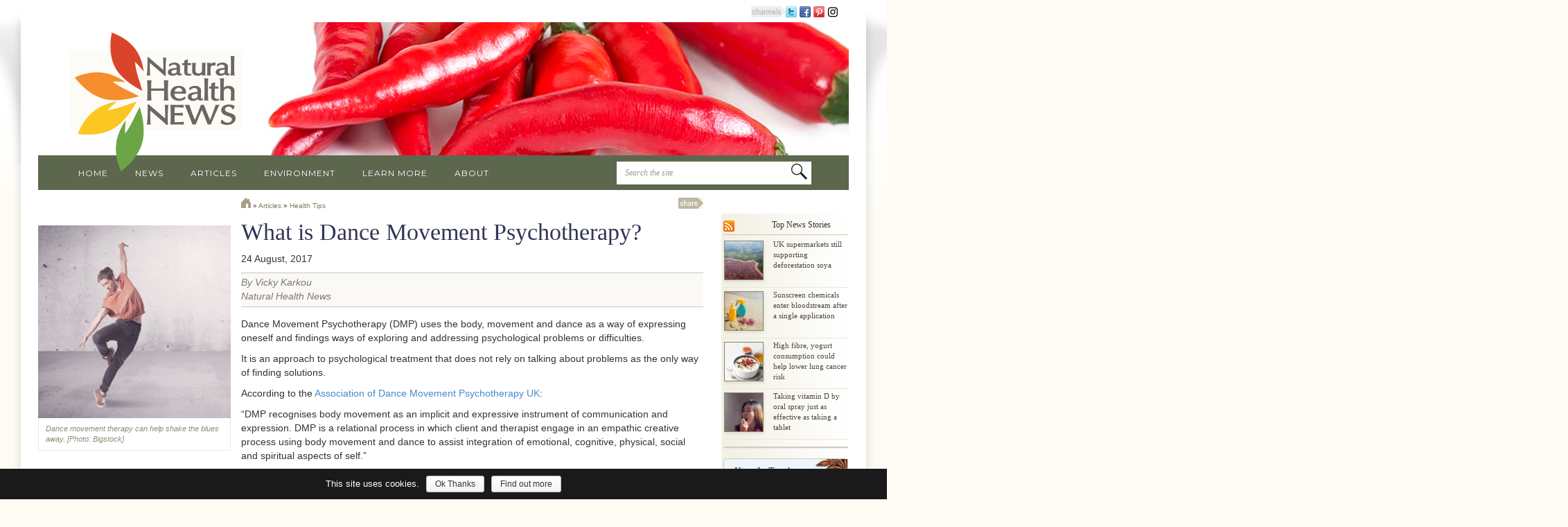

--- FILE ---
content_type: text/html; charset=UTF-8
request_url: https://www.naturalhealthnews.uk/article/what-is-dance-movement-psychotherapy/
body_size: 44775
content:
<!DOCTYPE html>
<html>
<head>
<title>
  What is Dance Movement Psychotherapy?</title>
<meta charset="utf-8">
<meta http-equiv="X-UA-Compatible" content="IE=edge">
<meta name="viewport" content="width=device-width, initial-scale=1.0">
<meta name="description" content="Reliable news and articles focusing on wellness, wellbeing, environment and sustainability; a unique Remedy Finder to guide you in your choice of herbs, homeopathy, aromatherapy and more." />
<link rel="alternate" type="application/rss+xml" title="Natural Health News RSS Feed" href="https://www.naturalhealthnews.uk/feed/" />
<link rel='dns-prefetch' href='//ajax.googleapis.com' />
<link rel='dns-prefetch' href='//maxcdn.bootstrapcdn.com' />
<link rel='dns-prefetch' href='//s.w.org' />
		<script type="text/javascript">
			window._wpemojiSettings = {"baseUrl":"https:\/\/s.w.org\/images\/core\/emoji\/2.3\/72x72\/","ext":".png","svgUrl":"https:\/\/s.w.org\/images\/core\/emoji\/2.3\/svg\/","svgExt":".svg","source":{"concatemoji":"https:\/\/www.naturalhealthnews.uk\/wp-includes\/js\/wp-emoji-release.min.js?ver=4.9"}};
			!function(a,b,c){function d(a,b){var c=String.fromCharCode;l.clearRect(0,0,k.width,k.height),l.fillText(c.apply(this,a),0,0);var d=k.toDataURL();l.clearRect(0,0,k.width,k.height),l.fillText(c.apply(this,b),0,0);var e=k.toDataURL();return d===e}function e(a){var b;if(!l||!l.fillText)return!1;switch(l.textBaseline="top",l.font="600 32px Arial",a){case"flag":return!(b=d([55356,56826,55356,56819],[55356,56826,8203,55356,56819]))&&(b=d([55356,57332,56128,56423,56128,56418,56128,56421,56128,56430,56128,56423,56128,56447],[55356,57332,8203,56128,56423,8203,56128,56418,8203,56128,56421,8203,56128,56430,8203,56128,56423,8203,56128,56447]),!b);case"emoji":return b=d([55358,56794,8205,9794,65039],[55358,56794,8203,9794,65039]),!b}return!1}function f(a){var c=b.createElement("script");c.src=a,c.defer=c.type="text/javascript",b.getElementsByTagName("head")[0].appendChild(c)}var g,h,i,j,k=b.createElement("canvas"),l=k.getContext&&k.getContext("2d");for(j=Array("flag","emoji"),c.supports={everything:!0,everythingExceptFlag:!0},i=0;i<j.length;i++)c.supports[j[i]]=e(j[i]),c.supports.everything=c.supports.everything&&c.supports[j[i]],"flag"!==j[i]&&(c.supports.everythingExceptFlag=c.supports.everythingExceptFlag&&c.supports[j[i]]);c.supports.everythingExceptFlag=c.supports.everythingExceptFlag&&!c.supports.flag,c.DOMReady=!1,c.readyCallback=function(){c.DOMReady=!0},c.supports.everything||(h=function(){c.readyCallback()},b.addEventListener?(b.addEventListener("DOMContentLoaded",h,!1),a.addEventListener("load",h,!1)):(a.attachEvent("onload",h),b.attachEvent("onreadystatechange",function(){"complete"===b.readyState&&c.readyCallback()})),g=c.source||{},g.concatemoji?f(g.concatemoji):g.wpemoji&&g.twemoji&&(f(g.twemoji),f(g.wpemoji)))}(window,document,window._wpemojiSettings);
		</script>
		<style type="text/css">
img.wp-smiley,
img.emoji {
	display: inline !important;
	border: none !important;
	box-shadow: none !important;
	height: 1em !important;
	width: 1em !important;
	margin: 0 .07em !important;
	vertical-align: -0.1em !important;
	background: none !important;
	padding: 0 !important;
}
</style>
<link rel='stylesheet' id='cookie-notice-front-css'  href='https://www.naturalhealthnews.uk/wp-content/plugins/cookie-notice/css/front.min.css?ver=4.9' type='text/css' media='all' />
<link rel='stylesheet' id='bootstrap-css-css'  href='https://www.naturalhealthnews.uk/wp-content/themes/NP-NYRNN-RESPONSIVE%28rev2016%29/css/bootstrap.css' type='text/css' media='all' />
<link rel='stylesheet' id='np_base_bst-css-css'  href='https://www.naturalhealthnews.uk/wp-content/themes/NP-NYRNN-RESPONSIVE%28rev2016%29/css/np_base_bst.css' type='text/css' media='all' />
<link rel='stylesheet' id='font-awesome-css'  href='https://maxcdn.bootstrapcdn.com/font-awesome/4.3.0/css/font-awesome.min.css' type='text/css' media='all' />
            <script>
                if (document.location.protocol != "https:") {
                    document.location = document.URL.replace(/^http:/i, "https:");
                }
            </script>
            <script type='text/javascript' src='https://ajax.googleapis.com/ajax/libs/jquery/1.11.1/jquery.min.js?ver=4.9'></script>
<script type='text/javascript'>
/* <![CDATA[ */
var cnArgs = {"ajaxurl":"https:\/\/www.naturalhealthnews.uk\/wp-admin\/admin-ajax.php","hideEffect":"fade","onScroll":"no","onScrollOffset":"100","cookieName":"cookie_notice_accepted","cookieValue":"TRUE","cookieTime":"7862400","cookiePath":"\/","cookieDomain":"","redirection":"","cache":""};
/* ]]> */
</script>
<script type='text/javascript' src='https://www.naturalhealthnews.uk/wp-content/plugins/cookie-notice/js/front.min.js?ver=1.2.42'></script>
<link rel='https://api.w.org/' href='https://www.naturalhealthnews.uk/wp-json/' />
<link rel="EditURI" type="application/rsd+xml" title="RSD" href="https://www.naturalhealthnews.uk/xmlrpc.php?rsd" />
<link rel="wlwmanifest" type="application/wlwmanifest+xml" href="https://www.naturalhealthnews.uk/wp-includes/wlwmanifest.xml" /> 
<link rel='prev' title='Intermittent fasting could help tackle diabetes – here’s the science' href='https://www.naturalhealthnews.uk/article/intermittent-fasting-could-help-tackle-diabetes-heres-the-science/' />
<link rel='next' title='How to reduce the risk of cognitive decline with age' href='https://www.naturalhealthnews.uk/article/how-to-reduce-the-risk-of-cognitive-decline-with-age/' />
<meta name="generator" content="WordPress 4.9" />
<link rel="canonical" href="https://www.naturalhealthnews.uk/article/what-is-dance-movement-psychotherapy/" />
<link rel='shortlink' href='https://www.naturalhealthnews.uk/?p=25617' />
<link rel="alternate" type="application/json+oembed" href="https://www.naturalhealthnews.uk/wp-json/oembed/1.0/embed?url=https%3A%2F%2Fwww.naturalhealthnews.uk%2Farticle%2Fwhat-is-dance-movement-psychotherapy%2F" />
<link rel="alternate" type="text/xml+oembed" href="https://www.naturalhealthnews.uk/wp-json/oembed/1.0/embed?url=https%3A%2F%2Fwww.naturalhealthnews.uk%2Farticle%2Fwhat-is-dance-movement-psychotherapy%2F&#038;format=xml" />
          <style>
          .has-post-thumbnail img.wp-post-image, .post-thumbnail img, .hidden-xs img.img-responsive, .hidden-xs .caption, #leftCol .hidden-xs div, .single-featured-image-header img, img.featured { display: inline-block; }
          </style>
<!-- START - Facebook Open Graph, Google+ and Twitter Card Tags 2.1.5 -->
 <!-- Facebook Open Graph -->
  <meta property="og:locale" content="en_US"/>
  <meta property="og:site_name" content="Natural Health News"/>
  <meta property="og:title" content="What is Dance Movement Psychotherapy?"/>
  <meta property="og:url" content="https://www.naturalhealthnews.uk/article/what-is-dance-movement-psychotherapy/"/>
  <meta property="og:type" content="article"/>
  <meta property="og:description" content="If you are feeling blue, &#039;dancing it out&#039; - as the girls from Grey&#039;s Anatomy would say - could be an effective form of therapy!"/>
  <meta property="og:image" content="https://www.naturalhealthnews.uk/wp-content/uploads/2017/08/bigstock-A-beautiful-young-hip-hop-danc-178865152.jpg"/>
 <!-- Google+ / Schema.org -->
  <meta itemprop="name" content="What is Dance Movement Psychotherapy?"/>
  <meta itemprop="description" content="If you are feeling blue, &#039;dancing it out&#039; - as the girls from Grey&#039;s Anatomy would say - could be an effective form of therapy!"/>
  <meta itemprop="image" content="https://www.naturalhealthnews.uk/wp-content/uploads/2017/08/bigstock-A-beautiful-young-hip-hop-danc-178865152.jpg"/>
 <!-- Twitter Cards -->
  <meta name="twitter:title" content="What is Dance Movement Psychotherapy?"/>
  <meta name="twitter:url" content="https://www.naturalhealthnews.uk/article/what-is-dance-movement-psychotherapy/"/>
  <meta name="twitter:description" content="If you are feeling blue, &#039;dancing it out&#039; - as the girls from Grey&#039;s Anatomy would say - could be an effective form of therapy!"/>
  <meta name="twitter:image" content="https://www.naturalhealthnews.uk/wp-content/uploads/2017/08/bigstock-A-beautiful-young-hip-hop-danc-178865152.jpg"/>
  <meta name="twitter:card" content="summary_large_image"/>
 <!-- SEO -->
 <!-- Misc. tags -->
<!-- END - Facebook Open Graph, Google+ and Twitter Card Tags 2.1.5 -->
	
<link href='https://fonts.googleapis.com/css?family=Montserrat' rel='stylesheet' type='text/css'>

<script type="text/javascript">
  var _gaq = _gaq || [];
  _gaq.push(['_setAccount', 'UA-26013127-1']);
  _gaq.push(['_trackPageview']);

  (function() {
    var ga = document.createElement('script'); ga.type = 'text/javascript'; ga.async = true;
    ga.src = ('https:' == document.location.protocol ? 'https://ssl' : 'http://www') + '.google-analytics.com/ga.js';
    var s = document.getElementsByTagName('script')[0]; s.parentNode.insertBefore(ga, s);
  })();
</script>

</head>

<body data-rsssl=1 class="nyr_article-template-default single single-nyr_article postid-25617">
<div id="topBackUnder" class="hidden-xs hidden-sm"></div>

<!-- NP HEADER MOBILE NAV-->
<div class="container" style="">
          <!-- Static navbar -->
      <div class="navbar navbar-default visible-xs" role="navigation" style="margin:0px -15px 0 -15px;">
        <div class="container-fluid">
          <div class="navbar-header">
            <button type="button" class="navbar-toggle collapsed" data-toggle="collapse" data-target=".navbar-collapse">
              <span class="sr-only">Toggle navigation</span>
              <span class="icon-bar"></span>
              <span class="icon-bar"></span>
              <span class="icon-bar"></span>
            </button>
            	<a class="navbar-brand" href="https://www.naturalhealthnews.uk"><!--<img src="https://www.naturalhealthnews.uk/wp-content/themes/NP-NYRNN-RESPONSIVE%28rev2016%29/images/tinylogo.png"  alt="Natural Health News" />-->Natural Health News</a>
          </div>
          <div class="navbar-collapse collapse">
			<form method="get" id="searchform" action="https://www.naturalhealthnews.uk/">
                <input type="text" value="Search the site " name="s" id="s" size="35" onfocus="this.value=''" class="text" />
                <input type="image" id="searchsubmit" class="submit" src="https://www.naturalhealthnews.uk/wp-content/themes/NP-NYRNN-RESPONSIVE%28rev2016%29/images/buttonSearch.png" />
              </form>
          	<div class="menu-main-menu-mobile-container"><ul id="menu-main-menu-mobile" class="nav navbar-nav"><li id="menu-item-19601" class="menu-item menu-item-type-custom menu-item-object-custom menu-item-home menu-item-19601"><a href="https://www.naturalhealthnews.uk/">Home</a></li>
<li id="menu-item-19600" class="menu-item menu-item-type-post_type menu-item-object-page menu-item-19600"><a href="https://www.naturalhealthnews.uk/natural-news-archive/">News</a></li>
<li id="menu-item-19602" class="menu-item menu-item-type-custom menu-item-object-custom menu-item-19602"><a href="https://www.naturalhealthnews.uk/articles/">Articles</a></li>
<li id="menu-item-19604" class="menu-item menu-item-type-custom menu-item-object-custom menu-item-19604"><a href="https://www.naturalhealthnews.uk/campaigning/">Campaigns</a></li>
<li id="menu-item-19605" class="menu-item menu-item-type-custom menu-item-object-custom menu-item-19605"><a href="https://www.naturalhealthnews.uk/learn-more/">Learn More</a></li>
<li id="menu-item-19606" class="menu-item menu-item-type-custom menu-item-object-custom menu-item-19606"><a href="https://www.naturalhealthnews.uk/remedy">Remedy Finder</a></li>
<li id="menu-item-19978" class="menu-item menu-item-type-custom menu-item-object-custom menu-item-19978"><a href="https://www.naturalhealthnews.uk/detox-quiz/">Detox Quiz</a></li>
<li id="menu-item-19607" class="menu-item menu-item-type-post_type menu-item-object-page menu-item-19607"><a href="https://www.naturalhealthnews.uk/about-us/">About Us</a></li>
</ul></div>
            <ul class="nav navbar-nav">

              <!--<li class="nav-divider"></li>-->
              <li style="text-align:center; color:#babdc4;">Share this page</li>
     

            </ul>
            <!-- ADD THIS mobile share -->
            <div class="addthis_sharing_toolbox"></div>
            
			
          </div><!--/.nav-collapse -->
        </div><!--/.container-fluid -->
      </div>
</div>
<!-- /NP HEADER MOBILE NAV-->

<!-- NP HEADER -->
<div class="container" id="headerCont">
  <div class="row hidden-xs" >
    <div class="col-xs-12" id="topSocial"><img src="https://www.naturalhealthnews.uk/wp-content/themes/NP-NYRNN-RESPONSIVE%28rev2016%29/images/channelLabel.png" /><a href="http://twitter.com/NatHealthNewsUK" title="follow us on Twitter!" target="_blank"><img src="https://www.naturalhealthnews.uk/wp-content/themes/NP-NYRNN-RESPONSIVE%28rev2016%29/images/icons/social/twitter_16.png" width="16" height="16" alt="Visit us on Twitter" /></a> <a href="https://www.facebook.com/NaturalHealthNewsUK" title="Visit us on Facebook" target="_blank"><img src="https://www.naturalhealthnews.uk/wp-content/themes/NP-NYRNN-RESPONSIVE%28rev2016%29/images/icons/social/facebook_16.png" width="16" height="16" alt="Visit us on Facebook" /></a> <a href="http://pinterest.com/naturalhealthnewsuk/" title="Visit our Pinterest page" target="_blank"><img src="https://www.naturalhealthnews.uk/wp-content/themes/NP-NYRNN-RESPONSIVE%28rev2016%29/images/icons/social/pinterest_16.png" width="16" height="16" alt="Visit our Pinterest page" /></a> <a href="https://www.instagram.com/naturalhealthnewsuk/" title="Visit our Instagram page" target="_blank"><img src="[data-uri]" width="16" height="16" alt="Visit our Instagram page" /></a></div>
  </div>
  
  <div class="row hidden-xs" id="npHeader">
    <div class="" id="headerPic"> <img src="https://www.naturalhealthnews.uk/wp-content/uploads/2019/06/Chilli-header.jpg">
      
    </div>
    <!--Top pick-->
    <div class="col-sm-4 col-sm-push-8 " id="topPick">

		<div id="topPickTxt" style="">
	
	
		<h2><a href="https://www.naturalhealthnews.uk/article/more-evidence-that-low-calorie-sweeteners-are-bad-for-your-health/" rel="bookmark" title="More evidence that low-calorie sweeteners are bad for your health">More evidence that low-calorie sweeteners are bad for your health</a></h2>
		<p class="hidden-sm">Studies show that artificial sweeteners can raise the risk of hypertension, metabolic syndrome, type 2 diabetes and heart disease, including stroke. </p>
		<p class="visible-sm"><a href="https://www.naturalhealthnews.uk/article/more-evidence-that-low-calorie-sweeteners-are-bad-for-your-health/" rel="bookmark" title="More evidence that low-calorie sweeteners are bad for your health">Find out more &#8230;</a></p>
    
		</div>
		<div id="back-box" ></div>
    </div>

    <!--/Top pick-->    
  </div>
  
  <div class="row hidden-xs" id="logoRow">
    <div class="col-sm-3" id="logoCol"><a href="https://www.naturalhealthnews.uk"><img src="https://www.naturalhealthnews.uk/wp-content/themes/NP-NYRNN-RESPONSIVE%28rev2016%29/images/NN-Logo.png" alt="Neal's Yard Remedies Natural News"></a></div>
  </div>
  
  <!--Horiz top nav -->
  <div class="row hidden-xs" id="navRow">
    <div class="col-sm-12 box-right" id="navCol">
<div class="menu-main-menu-container"><ul id="navList" class="list-inline"><li id="menu-item-142" class="menu-item menu-item-type-custom menu-item-object-custom menu-item-home menu-item-142"><a href="https://www.naturalhealthnews.uk/">Home</a></li>
<li id="menu-item-112" class="menu-item menu-item-type-post_type menu-item-object-page menu-item-112"><a href="https://www.naturalhealthnews.uk/natural-news-archive/">News</a></li>
<li id="menu-item-114" class="menu-item menu-item-type-custom menu-item-object-custom menu-item-114"><a href="https://www.naturalhealthnews.uk/articles/">Articles</a></li>
<li id="menu-item-108" class="menu-item menu-item-type-custom menu-item-object-custom menu-item-108"><a href="https://www.naturalhealthnews.uk/environmental/">Environment</a></li>
<li id="menu-item-115" class="menu-item menu-item-type-custom menu-item-object-custom menu-item-115"><a href="https://www.naturalhealthnews.uk/learn-more/">Learn More</a></li>
<li id="menu-item-43" class="menu-item menu-item-type-post_type menu-item-object-page menu-item-43"><a href="https://www.naturalhealthnews.uk/about-us/">About</a></li>
</ul></div>
		<div class="" id="npSearch">
			<form method="get" id="searchform" action="https://www.naturalhealthnews.uk/">
			  <input type="text" value="Search the site " name="s" id="s" size="35" onfocus="this.value=''" class="text" />
			  <input type="image" id="searchsubmit" class="submit" src="https://www.naturalhealthnews.uk/wp-content/themes/NP-NYRNN-RESPONSIVE%28rev2016%29/images/buttonSearch.png" />
			</form>
		</div>
	
    </div>
	
  </div>
  <!--/Horiz top nav -->
  
</div>
<!--/NP HEADER-->

<!-- NP Top Search -->
<div class="container  hidden-xs">
<div class="row">
<div class="col-sm-3 col-sm-push-9 col-md-2 col-md-push-10" id="npSearch">
  <form method="get" id="searchform" action="https://www.naturalhealthnews.uk/">
    <input type="text" value="Search the site " name="s" id="s" size="35" onfocus="this.value=''" class="text" />
    <input type="image" id="searchsubmit" class="submit" src="https://www.naturalhealthnews.uk/wp-content/themes/NP-NYRNN-RESPONSIVE%28rev2016%29/images/buttonSearch.png" />
  </form>
</div>
</div>
</div>


<!--NPSingle-->

<!--NP ARTICLE TEMPLATE-->

<div class="container" id="contentCont">
  <div class="row" id="contentRow" > 
    <!-- Content column -->
    <div class="col-xs-12 col-sm-6 col-sm-push-3 col-md-7" id="storiesCol">
      <div id="breadcrumbs">
		<div class="hidden-xs">
        <div class="social"><img src="https://www.naturalhealthnews.uk/wp-content/themes/NP-NYRNN-RESPONSIVE%28rev2016%29/images/shareLabel.png" width="36" height="16" alt="Share this site" />	<!-- AddThis Button BEGIN -->
	<div class="addthis_toolbox addthis_default_style ">
	<a class="addthis_button_preferred_1"></a>
	<a class="addthis_button_preferred_2"></a>
	<a class="addthis_button_preferred_3"></a>
	<a class="addthis_button_preferred_4"></a>
	<a class="addthis_button_compact"></a>
	<a class="addthis_counter addthis_bubble_style"></a>
	</div>
	<script type="text/javascript" src="https://s7.addthis.com/js/250/addthis_widget.js#pubid=ra-4f7c6ad413ebd2e9"></script>
	<!-- AddThis Button END -->
    </div>		</div>
        <div id="crumbs"><a href='https://www.naturalhealthnews.uk'><img src='https://www.naturalhealthnews.uk/wp-content/themes/NP-NYRNN-RESPONSIVE%28rev2016%29/images/icons/home.png'/></a> &raquo; <a href='https://www.naturalhealthnews.uk/articles/'>Articles</a> &raquo; <a href="https://www.naturalhealthnews.uk/articles/category/health-tips/" rel="tag">Health Tips</a></div>		<!-- -->      </div>
            <div class="visible-xs"> 
      <img width="300" height="300" src="https://www.naturalhealthnews.uk/wp-content/uploads/2017/08/bigstock-A-beautiful-young-hip-hop-danc-178865152-300x300.jpg" class="img-responsive wp-post-image" alt="" srcset="https://www.naturalhealthnews.uk/wp-content/uploads/2017/08/bigstock-A-beautiful-young-hip-hop-danc-178865152-300x300.jpg 300w, https://www.naturalhealthnews.uk/wp-content/uploads/2017/08/bigstock-A-beautiful-young-hip-hop-danc-178865152-150x150.jpg 150w, https://www.naturalhealthnews.uk/wp-content/uploads/2017/08/bigstock-A-beautiful-young-hip-hop-danc-178865152-98x98.jpg 98w, https://www.naturalhealthnews.uk/wp-content/uploads/2017/08/bigstock-A-beautiful-young-hip-hop-danc-178865152-218x218.jpg 218w, https://www.naturalhealthnews.uk/wp-content/uploads/2017/08/bigstock-A-beautiful-young-hip-hop-danc-178865152-57x57.jpg 57w, https://www.naturalhealthnews.uk/wp-content/uploads/2017/08/bigstock-A-beautiful-young-hip-hop-danc-178865152-38x38.jpg 38w, https://www.naturalhealthnews.uk/wp-content/uploads/2017/08/bigstock-A-beautiful-young-hip-hop-danc-178865152-75x75.jpg 75w, https://www.naturalhealthnews.uk/wp-content/uploads/2017/08/bigstock-A-beautiful-young-hip-hop-danc-178865152.jpg 350w" sizes="(max-width: 300px) 100vw, 300px" />        	<div class="caption">Dance movement therapy can help shake the blues away. [Photo: Bigstock]</div>
                  </div>
      <h1>
        What is Dance Movement Psychotherapy?      </h1>
      <div class="date">
        24 August, 2017      </div>
            <div class="byLine">

        By Vicky Karkou<br />
        Natural Health News 
		
		
		</div>
            <div class="grid-ten large-grid-nine grid-last content-body content entry-content instapaper_body">
<p>Dance Movement Psychotherapy (DMP) uses the body, movement and dance as a way of expressing oneself and findings ways of exploring and addressing psychological problems or difficulties.</p>
<p>It is an approach to psychological treatment that does not rely on talking about problems as the only way of finding solutions.</p>
<p>According to the <a href="http://admp.org.uk/">Association of Dance Movement Psychotherapy UK</a>:</p>
<p>&#8220;DMP recognises body movement as an implicit and expressive instrument of communication and expression. DMP is a relational process in which client and therapist engage in an empathic creative process using body movement and dance to assist integration of emotional, cognitive, physical, social and spiritual aspects of self.&#8221;</p>
<p>It is often regarded as one of the arts therapies, which also includes <a href="https://www.bamt.org/">music therapy</a> and <a href="http://badth.org.uk/">dramatherapy</a>, and a type of <a href="https://www.psychotherapy.org.uk/association-for-dance-movement-psychotherapy-uk/">embodied psychotherapy</a>, and also a relatively new profession, founded in the 1940s in the US and only in the 1980s in Britain. It is also practised in Australia and Germany.</p>
<p><strong>A different approach</strong></p>
<div class="artBox grid_3 omega" style="float:right"><span style="color: #000080;"><strong>What you need to know</strong></span></p>
<p><span style="color: #000080;"><strong>»</strong></span> Mind and body are connected, and using art and body movement to shift emotions is a novel therapeutic approach to help people deal with emotional issues.</p>
<p><span style="color: #000080;"><strong>»</strong></span> Studies show that Dance Movement Psychotherapy can achieve therapeutic change comparable to other forms of psychotherapy in terms of effectiveness.</p>
<p><span style="color: #000080;"><strong>»</strong></span> It has been shown to be an especially promising intervention in the treatment of depression.</div>
<p>In all cases, therapists receive specific training and licence to practise in the discipline and offer their services to a wide range of vulnerable people, working in private practice, hospitals, schools, social services, charities, care homes or prisons offering one-to-one or group work.</p>
<p>In these different settings, practitioners may follow different approaches but they all adopt a specific direction based on the needs of the clients.</p>
<p><a href="https://www.elsevier.com/books/arts-therapies/karkou/978-0-443-07256-7">Our early research</a> outlined some of the common features of this therapy across settings and client populations.</p>
<ul>
<li>Dance: a range of different practices including breath, posture, gesture, pedestrian movement, rhythmical movement and – less often – a more technical or style-specific form of dancing. Skill is not a requirement for people to begin this therapy and learning steps isn’t what takes place within sessions.</li>
<li>Embodiment: the connection one may have with your own physical self is of high value because it can support a “body-mind” integration.</li>
<li>Creativity: the process that enables patients to find new solutions to problems.</li>
<li>Imagery, symbolism and metaphor: important tools used to access unconscious or difficult feelings such as anger, shame or fear. Using these tools allows the patient to work through problematic issues indirectly.</li>
<li>Non-verbal communication: people don’t always have the words to express what they are feeling. Sometimes it is easier to reach and communicate emotions to other people non-verbally.</li>
</ul>
<p><strong>Does it work?</strong></p>
<p><a href="https://global.oup.com/academic/product/the-oxford-handbook-of-dance-and-wellbeing-9780199949298?cc=gb&amp;lang=en&amp;">Our research</a> suggests that DMP can contribute to a person’s overall well-being. But, to confidently answer the question of whether it is effective as a treatment, there is a need to improve the number, size and quality of the studies in this area. Both practitioners and researchers are still exploring what are the important components of this psychological intervention that contribute towards positive change.</p>
<p><a href="http://www.sciencedirect.com/science/article/pii/0197455696000275">Results</a> from systematic reviews of studies with all client groups suggest that DMP can have a relatively large impact on a wide range of symptoms. The authors conclude that the degree to which DMP can achieve therapeutic change can be compared to other forms of psychotherapy.</p>
<p>A more <a href="http://www.sciencedirect.com/science/article/pii/S0197455613001676">recent study</a> also suggested that this form of therapy can increase quality of life, well-being, mood, body-image and can offer substantial decrease in levels of depression.</p>
<p>Other reviews look at work with different client populations. For example, <a href="http://onlinelibrary.wiley.com/doi/10.1002/14651858.CD009895.pub2/pdf">we found</a> that DMP is a promising intervention in the treatment of depression when compared to standard care, especially with adults.</p>
<p>Studies on effectiveness of DMP on <a href="http://onlinelibrary.wiley.com/doi/10.1002/14651858.CD006868.pub3/epdf">people with schizophrenia</a> suggest that it can reduce symptoms such as apathy, lethargy, blunted emotional responses and social withdrawal.</p>
<p>Improved quality of life was the <a href="http://onlinelibrary.wiley.com/doi/10.1002/14651858.CD007103.pub3/epdf">main finding</a> from the review of studies on DMP in cancer care. A <a href="http://onlinelibrary.wiley.com/doi/10.1002/14651858.CD011022.pub2/epdf">review</a> on the treatment of dementia and a study on <a href="https://books.google.co.uk/books?id=gzcvDQAAQBAJ&amp;pg=PA272&amp;lpg=PA272&amp;dq=Athanasiadou+Autism+dance+Colwyn&amp;source=bl&amp;ots=dRJBZP9duf&amp;sig=Ocws_iRdFqgXBDbAxGb1pMa3oig&amp;hl=en&amp;sa=X&amp;ved=0ahUKEwii6_6VmafVAhXiLMAKHe0uBpMQ6AEINTAC#v=onepage&amp;q=Athanasiadou%20Autism%20dance%20Colwyn&amp;f=false">autism</a> suggest that further research is needed. But in all cases the results seem positive, making this form of therapy a very attractive alternative to conventional psychotherapies.</p>
<p>&nbsp;</p>
</div>
<ul>
<li class="role"><span class="fn author-name">Vicky Karkou is </span>Director of Postgraduate and International Affairs, Leading the research group on Arts for Wellbeing, Edge Hill University</li>
<li class="role">This article was <a href="https://theconversation.com/explainer-what-is-dance-movement-psychotherapy-79860">originally published</a> on <a href="http://theconversation.com/uk"><img class="alignnone wp-image-14238" title="conversation-logo" src="https://www.naturalhealthnews.uk/wp-content/uploads/2014/04/conversation-logo.png" sizes="(max-width: 130px) 100vw, 130px" srcset="https://www.naturalhealthnews.uk/wp-content/uploads/2014/04/conversation-logo.png 350w, https://www.naturalhealthnews.uk/wp-content/uploads/2014/04/conversation-logo-300x23.png 300w, https://www.naturalhealthnews.uk/wp-content/uploads/2014/04/conversation-logo-218x16.png 218w, https://www.naturalhealthnews.uk/wp-content/uploads/2014/04/conversation-logo-75x5.png 75w" alt="" width="130" height="10" /></a>. It is reproduced here with a short summary and an extra subhead for ease of reading.</li>
</ul>
<p>&nbsp;</p>
      <div class="meta"> 
        <!--Pagination links-->
                                <!--Pagination links end--> 
      </div>
      <!-- end entry-meta -->
      
          </div>
    <!-- /Content Column --> 
    <!-- Left sidebar column -->
    <div class="col-xs-12 col-sm-3 col-sm-pull-6 col-md-pull-7 article" id="leftCol">
      <div class="hidden-xs"> 
      <img width="300" height="300" src="https://www.naturalhealthnews.uk/wp-content/uploads/2017/08/bigstock-A-beautiful-young-hip-hop-danc-178865152-300x300.jpg" class="img-responsive wp-post-image" alt="" srcset="https://www.naturalhealthnews.uk/wp-content/uploads/2017/08/bigstock-A-beautiful-young-hip-hop-danc-178865152-300x300.jpg 300w, https://www.naturalhealthnews.uk/wp-content/uploads/2017/08/bigstock-A-beautiful-young-hip-hop-danc-178865152-150x150.jpg 150w, https://www.naturalhealthnews.uk/wp-content/uploads/2017/08/bigstock-A-beautiful-young-hip-hop-danc-178865152-98x98.jpg 98w, https://www.naturalhealthnews.uk/wp-content/uploads/2017/08/bigstock-A-beautiful-young-hip-hop-danc-178865152-218x218.jpg 218w, https://www.naturalhealthnews.uk/wp-content/uploads/2017/08/bigstock-A-beautiful-young-hip-hop-danc-178865152-57x57.jpg 57w, https://www.naturalhealthnews.uk/wp-content/uploads/2017/08/bigstock-A-beautiful-young-hip-hop-danc-178865152-38x38.jpg 38w, https://www.naturalhealthnews.uk/wp-content/uploads/2017/08/bigstock-A-beautiful-young-hip-hop-danc-178865152-75x75.jpg 75w, https://www.naturalhealthnews.uk/wp-content/uploads/2017/08/bigstock-A-beautiful-young-hip-hop-danc-178865152.jpg 350w" sizes="(max-width: 300px) 100vw, 300px" />        	<div class="caption">Dance movement therapy can help shake the blues away. [Photo: Bigstock]</div>
                  </div>
      <div class="artLinks"><h3>Related articles</h3><ul>
<li class="media-heading"><a title="Twice weekly yoga helps beat depression" href="https://www.naturalhealthnews.uk/mental-health-2/2017/03/twice-weekly-yoga-helps-beat-depression/" rel="bookmark">Twice weekly yoga helps beat depression</a></li>
<li class="media-heading"><a title="Sedentary lifestyle leads to depression" href="https://www.naturalhealthnews.uk/mental-health-2/2014/10/sedentary-lifestyle-leads-to-depression/" rel="bookmark">Sedentary lifestyle leads to depression</a></li>
</ul>
<ul><li><a href="https://www.naturalhealthnews.uk/mental-health-2/2013/09/study-finds-acupuncture-benefits-depression/" rel="bookmark">Study finds acupuncture benefits depression</a></li><li><a href="https://www.naturalhealthnews.uk/mental-health-2/2013/09/spotlight-on-the-antidepressant-effects-of-exercise/" rel="bookmark">Spotlight on the antidepressant effects of exercise</a></li><li><a href="https://www.naturalhealthnews.uk/mental-health-2/2013/11/treat-insomnia-to-cure-depression/" rel="bookmark">Treat insomnia to cure depression</a></li><li><a href="https://www.naturalhealthnews.uk/learn/psychotherapy/" rel="bookmark">Psychotherapy</a></li><li><a href="https://www.naturalhealthnews.uk/article/managing-bipolar-disorder-without-medication/" rel="bookmark">Managing bipolar disorder without medication</a></li></ul></div>    </div>
    <!-- /Left sidebar Column -->
    
    <!-- Right sidebar -->
    <div class="hidden-xs col-sm-3 col-md-2 " id="sideCol" style=""> 
      
      <!--Call sidebar -->
      <!-- News stories --> 
      
      <a href="https://www.naturalhealthnews.uk/feed/"><img src="https://www.naturalhealthnews.uk/wp-content/themes/NP-NYRNN-RESPONSIVE%28rev2016%29/images/icons/social/rss_16.png" alt="RSS Feed" class="feedIcon" height="16" width="16"></a>
      <h2 class="sections">Top News Stories</h2>
      
      <!-- sectionThumb-->
      <div class="sectionThumb" id="post-28191"> 
          <a href="https://www.naturalhealthnews.uk/food/2022/02/uk-supermarkets-still-supporting-deforestation-soya/"> 
          <img width="57" height="57" src="https://www.naturalhealthnews.uk/wp-content/uploads/2022/02/GP0STOOU5_Web_size-600x600-57x57.jpg" class="attachment-mini-thumb size-mini-thumb wp-post-image" alt="" srcset="https://www.naturalhealthnews.uk/wp-content/uploads/2022/02/GP0STOOU5_Web_size-600x600-57x57.jpg 57w, https://www.naturalhealthnews.uk/wp-content/uploads/2022/02/GP0STOOU5_Web_size-600x600-150x150.jpg 150w, https://www.naturalhealthnews.uk/wp-content/uploads/2022/02/GP0STOOU5_Web_size-600x600-300x300.jpg 300w, https://www.naturalhealthnews.uk/wp-content/uploads/2022/02/GP0STOOU5_Web_size-600x600-98x98.jpg 98w, https://www.naturalhealthnews.uk/wp-content/uploads/2022/02/GP0STOOU5_Web_size-600x600-218x218.jpg 218w, https://www.naturalhealthnews.uk/wp-content/uploads/2022/02/GP0STOOU5_Web_size-600x600-38x38.jpg 38w, https://www.naturalhealthnews.uk/wp-content/uploads/2022/02/GP0STOOU5_Web_size-600x600-75x75.jpg 75w, https://www.naturalhealthnews.uk/wp-content/uploads/2022/02/GP0STOOU5_Web_size-600x600.jpg 600w" sizes="(max-width: 57px) 100vw, 57px" /> 
          </a>
        <div>
          <h3><a href="https://www.naturalhealthnews.uk/food/2022/02/uk-supermarkets-still-supporting-deforestation-soya/" rel="bookmark" title="UK supermarkets still supporting deforestation soya"> UK supermarkets still supporting deforestation soya </a></h3>
        </div>
      </div>
      <!-- sectionThumb end--> 
      <!-- sectionThumb-->
      <div class="sectionThumb" id="post-28169"> 
          <a href="https://www.naturalhealthnews.uk/cancer-2/2020/01/sunscreen-chemicals-enter-bloodstream-after-a-single-application/"> 
          <img width="57" height="57" src="https://www.naturalhealthnews.uk/wp-content/uploads/2020/01/bigstock-Sunscreen-Glasses-On-Sand-Bea-332446210-57x57.jpg" class="attachment-mini-thumb size-mini-thumb wp-post-image" alt="" srcset="https://www.naturalhealthnews.uk/wp-content/uploads/2020/01/bigstock-Sunscreen-Glasses-On-Sand-Bea-332446210-57x57.jpg 57w, https://www.naturalhealthnews.uk/wp-content/uploads/2020/01/bigstock-Sunscreen-Glasses-On-Sand-Bea-332446210-150x150.jpg 150w, https://www.naturalhealthnews.uk/wp-content/uploads/2020/01/bigstock-Sunscreen-Glasses-On-Sand-Bea-332446210-300x300.jpg 300w, https://www.naturalhealthnews.uk/wp-content/uploads/2020/01/bigstock-Sunscreen-Glasses-On-Sand-Bea-332446210-98x98.jpg 98w, https://www.naturalhealthnews.uk/wp-content/uploads/2020/01/bigstock-Sunscreen-Glasses-On-Sand-Bea-332446210-218x218.jpg 218w, https://www.naturalhealthnews.uk/wp-content/uploads/2020/01/bigstock-Sunscreen-Glasses-On-Sand-Bea-332446210-38x38.jpg 38w, https://www.naturalhealthnews.uk/wp-content/uploads/2020/01/bigstock-Sunscreen-Glasses-On-Sand-Bea-332446210-75x75.jpg 75w, https://www.naturalhealthnews.uk/wp-content/uploads/2020/01/bigstock-Sunscreen-Glasses-On-Sand-Bea-332446210.jpg 400w" sizes="(max-width: 57px) 100vw, 57px" /> 
          </a>
        <div>
          <h3><a href="https://www.naturalhealthnews.uk/cancer-2/2020/01/sunscreen-chemicals-enter-bloodstream-after-a-single-application/" rel="bookmark" title="Sunscreen chemicals enter bloodstream after a single application"> Sunscreen chemicals enter bloodstream after a single application </a></h3>
        </div>
      </div>
      <!-- sectionThumb end--> 
      <!-- sectionThumb-->
      <div class="sectionThumb" id="post-28160"> 
          <a href="https://www.naturalhealthnews.uk/diet-2/2019/10/high-fibre-yogurt-consumption-could-help-lower-lung-cancer-risk/"> 
          <img width="57" height="57" src="https://www.naturalhealthnews.uk/wp-content/uploads/2019/10/bigstock-Healthy-Breakfast-Concept-Hom-257267521-57x57.jpg" class="attachment-mini-thumb size-mini-thumb wp-post-image" alt="" srcset="https://www.naturalhealthnews.uk/wp-content/uploads/2019/10/bigstock-Healthy-Breakfast-Concept-Hom-257267521-57x57.jpg 57w, https://www.naturalhealthnews.uk/wp-content/uploads/2019/10/bigstock-Healthy-Breakfast-Concept-Hom-257267521-150x150.jpg 150w, https://www.naturalhealthnews.uk/wp-content/uploads/2019/10/bigstock-Healthy-Breakfast-Concept-Hom-257267521-300x300.jpg 300w, https://www.naturalhealthnews.uk/wp-content/uploads/2019/10/bigstock-Healthy-Breakfast-Concept-Hom-257267521-98x98.jpg 98w, https://www.naturalhealthnews.uk/wp-content/uploads/2019/10/bigstock-Healthy-Breakfast-Concept-Hom-257267521-218x218.jpg 218w, https://www.naturalhealthnews.uk/wp-content/uploads/2019/10/bigstock-Healthy-Breakfast-Concept-Hom-257267521-38x38.jpg 38w, https://www.naturalhealthnews.uk/wp-content/uploads/2019/10/bigstock-Healthy-Breakfast-Concept-Hom-257267521-75x75.jpg 75w, https://www.naturalhealthnews.uk/wp-content/uploads/2019/10/bigstock-Healthy-Breakfast-Concept-Hom-257267521.jpg 350w" sizes="(max-width: 57px) 100vw, 57px" /> 
          </a>
        <div>
          <h3><a href="https://www.naturalhealthnews.uk/diet-2/2019/10/high-fibre-yogurt-consumption-could-help-lower-lung-cancer-risk/" rel="bookmark" title="High fibre, yogurt consumption could help lower lung cancer risk"> High fibre, yogurt consumption could help lower lung cancer risk </a></h3>
        </div>
      </div>
      <!-- sectionThumb end--> 
      <!-- sectionThumb-->
      <div class="sectionThumb" id="post-28163"> 
          <a href="https://www.naturalhealthnews.uk/vitamins-2/2019/10/taking-vitamin-d-by-oral-spray-just-as-effective-as-taking-a-tablet/"> 
          <img width="57" height="57" src="https://www.naturalhealthnews.uk/wp-content/uploads/2019/10/bigstock-Beautiful-Woman-Spay-Oral-Medi-299221273-57x57.jpg" class="attachment-mini-thumb size-mini-thumb wp-post-image" alt="" srcset="https://www.naturalhealthnews.uk/wp-content/uploads/2019/10/bigstock-Beautiful-Woman-Spay-Oral-Medi-299221273-57x57.jpg 57w, https://www.naturalhealthnews.uk/wp-content/uploads/2019/10/bigstock-Beautiful-Woman-Spay-Oral-Medi-299221273-150x150.jpg 150w, https://www.naturalhealthnews.uk/wp-content/uploads/2019/10/bigstock-Beautiful-Woman-Spay-Oral-Medi-299221273-300x300.jpg 300w, https://www.naturalhealthnews.uk/wp-content/uploads/2019/10/bigstock-Beautiful-Woman-Spay-Oral-Medi-299221273-98x98.jpg 98w, https://www.naturalhealthnews.uk/wp-content/uploads/2019/10/bigstock-Beautiful-Woman-Spay-Oral-Medi-299221273-218x218.jpg 218w, https://www.naturalhealthnews.uk/wp-content/uploads/2019/10/bigstock-Beautiful-Woman-Spay-Oral-Medi-299221273-38x38.jpg 38w, https://www.naturalhealthnews.uk/wp-content/uploads/2019/10/bigstock-Beautiful-Woman-Spay-Oral-Medi-299221273-75x75.jpg 75w, https://www.naturalhealthnews.uk/wp-content/uploads/2019/10/bigstock-Beautiful-Woman-Spay-Oral-Medi-299221273.jpg 350w" sizes="(max-width: 57px) 100vw, 57px" /> 
          </a>
        <div>
          <h3><a href="https://www.naturalhealthnews.uk/vitamins-2/2019/10/taking-vitamin-d-by-oral-spray-just-as-effective-as-taking-a-tablet/" rel="bookmark" title="Taking vitamin D by oral spray just as effective as taking a tablet"> Taking vitamin D by oral spray just as effective as taking a tablet </a></h3>
        </div>
      </div>
      <!-- sectionThumb end--> 
 
      <!-- /News stories -->

 
      <!-- Advertising -->
      <div class="col-sm-12 panel npPanel advertCont" >  	 </div>
      <!-- /Advertising -->
      
      <div class="clearfix "></div>
      <!-- Newsletter signup -->
      <div class="col-sm-12 panel npPanel" id="newsBox"> <span></span>
        <h3>Keep In Touch</h3>
        <p>Please subscribe me to your newsletter mailing list. I have read the<br><a href="https://www.naturalhealthnews.uk/privacy/" target="_blank">privacy statement</a></p>
        <form id="mc-embedded-subscribe-form" class="validate" onsubmit="return checkEmail(this)" target="_blank" name="mc-embedded-subscribe-form" method="post" action="https://nyrnaturalnews.us2.list-manage.com/subscribe/post?u=7024675c069486373c8962615&id=43d41543aa">
            <input id="signUp" class="simple" type="text" onfocus="this.value=''" value="your email address" name="EMAIL" kl_virtual_keyboard_secure_input="on">
            <input class="" type="image" src="https://www.naturalhealthnews.uk/wp-content/themes/NP-NYRNN-RESPONSIVE%28rev2016%29/images/mailGo.png" name="submit">
        </form>
      </div>
      <!-- /Newsletter signup --> 
      <!-- Tweet -->
      <div class="col-sm-12 panel npPanel" id="tweetBox">
        <h3> Our Latest Tweet <a style="float:right" target="_blank" title="follow us on Twitter!" href="http://twitter.com/NatHealthNewsUK"> <img width="16" height="16" alt="Twitter" src="https://www.naturalhealthnews.uk/wp-content/themes/NP-NYRNN-RESPONSIVE%28rev2016%29/images/icons/social/twitter_16.png"> </a> </h3>
        <p><a a href="http://twitter.com/NatHealthNewsUK" title="follow us on Twitter!" target="_blank" class="noDec"><ul class="home-tweets-ul"><li><p class="home-tweet-tweet"><br/><span class="home-tweet-date"><a href="http://twitter.com/NatHealthNewsUK">1:00 AM Jan 1st</a></span></p></li></ul></a></p>
        
      </div>
      <!-- /Tweet -->
      <!-- Vitality Quiz -->
      <div class="col-sm-12 panel npPanel" id="teaseBox">
        <a href="https://www.naturalhealthnews.uk/the-vitality-quiz"><img src="https://www.naturalhealthnews.uk/wp-content/themes/NP-NYRNN-RESPONSIVE%28rev2016%29/images/quizTeaseBack.jpg" class="" alt="Your Vitality Type"></a>
      </div>
      <!-- /Vitality Quiz -->
	  <!-- Detox Quiz -->
      <div class="col-sm-12 panel npPanel" id="detoxBox">
        <a href="https://www.naturalhealthnews.uk/detox-quiz/" target="_blank"><img src="https://www.naturalhealthnews.uk/wp-content/themes/NP-NYRNN-RESPONSIVE%28rev2016%29/images/detox-teaser-side.png" class="" alt="Try our Detox Quiz" ></a>
      </div>
      <!-- /Detox Quiz -->      <!--/Call sidebar -->
      <div id="sideBack"></div>
    </div>
    <!-- / Right Sidebar -->
  </div>
</div>
<!--end of NP ARTICLE TEMPLATE-->

<!--NP FOOTER-->

<div class="container" >
  <div class="row npFooter ">
    <div class="col-xs-12 col-sm-6 col-sm-push-6 legal">
      <ul class="list-inline" style="clear:both">
        <li>Copyright &copy;  NaturalHealthNews.UK</li>
        <li><a href="https://www.naturalhealthnews.uk/privacy">Privacy & Cookies</a></li>
        <li><a href="https://www.naturalhealthnews.uk/terms">Terms of use</a></li>
        <li><a href="https://www.naturalhealthnews.uk/credits">Credits</a></li>
      </ul>
    </div>
  </div>
</div>


<script type='text/javascript' src='https://www.naturalhealthnews.uk/wp-content/themes/NP-NYRNN-RESPONSIVE%28rev2016%29/js/modernizr-2.6.2.min.js'></script>
<script type='text/javascript' src='https://www.naturalhealthnews.uk/wp-content/themes/NP-NYRNN-RESPONSIVE%28rev2016%29/js/html5shiv.js'></script>
<script type='text/javascript' src='https://www.naturalhealthnews.uk/wp-content/themes/NP-NYRNN-RESPONSIVE%28rev2016%29/js/respond.js'></script>
<script type='text/javascript' src='https://www.naturalhealthnews.uk/wp-content/themes/NP-NYRNN-RESPONSIVE%28rev2016%29/js/bootstrap.min.js'></script>
<script type='text/javascript' src='https://www.naturalhealthnews.uk/wp-content/themes/NP-NYRNN-RESPONSIVE%28rev2016%29/js/np_base_bst.js'></script>
<script type='text/javascript' src='https://www.naturalhealthnews.uk/wp-includes/js/wp-embed.min.js?ver=4.9'></script>

			<div id="cookie-notice" role="banner" class="cn-bottom wp-default" style="color: #fff; background-color: #1a1a1a;"><div class="cookie-notice-container"><span id="cn-notice-text">This site uses cookies.</span><a href="#" id="cn-accept-cookie" data-cookie-set="accept" class="cn-set-cookie button wp-default">Ok Thanks</a><a href="https://www.naturalhealthnews.uk/cookies/" target="_blank" id="cn-more-info" class="cn-more-info button wp-default">Find out more</a>
				</div>
			</div><!-- add this script -->
<!-- Go to www.addthis.com/dashboard to customize your tools -->
<script type="text/javascript" src="//s7.addthis.com/js/300/addthis_widget.js#pubid=ra-4f7c6ad413ebd2e9" async="async"></script>



<script type="text/javascript">
  //If contains product thumbs wrap in a container to enable a fixed width
  if(jQuery('div.storeLink ul').has("img").length > 0) {
	jQuery('div.storeLink ul').addClass('thumbList');
  	jQuery('div.storeLink ul li img').wrap("<div class='prodThumbWrap'></div>");
  }
</script>
</body>
</html>

--- FILE ---
content_type: text/javascript
request_url: https://www.naturalhealthnews.uk/wp-content/themes/NP-NYRNN-RESPONSIVE%28rev2016%29/js/np_base_bst.js
body_size: 1872
content:
$(document).ready(function() {

		if ($("body").hasClass("home")) {
		  //do stuff
		  //alert("Carousel debug");
		  $('#emptyLead').html($('div.hidden-xs.leader').html());
		  $('#emptyQuoteBox').html($('#quoteBox').html());
		  //if is bootstrap xs view (thus sidecol is hidden) then copy the carousel into xs only container
		  if ($('#sideCol').is(':hidden')) {
				$('#emptyCarousel').html($('#carouselCont').html());
			}
		  
		}
				
		//Remove bootstrap modal content when it is closed (needed for remote content modals)
		$('body').on('hidden.bs.modal', '.modal', function () {
			$(this).removeData('bs.modal');
		});
		
		//open share modal when share clicked
		$( "span.share" ).on( "click", function() {
		  $("#socialModal").modal();
		});
		
		
		


		//SlabText --------------
		//$("h2.fillBox").slabText({
//		// No slabtext if the viewport under 768px
//		"viewportBreakpoint":768
//		});
		
		//Set search form content
		$("#npSearchForm>input#search").val("keyword");
		
		//toggle search form on small displays
		$('#smallSearch').click(function(){
			$('#npSearchForm').toggle();
		});
		

		
	

		
		//FUNCTION THAT LIMITS INSERTED CHARACTERS IN TEXTBOX 

		function LimtCharacters(txtMsg, CharLength, indicator){
			chars = txtMsg.value.length;
			document.getElementById(indicator).innerHTML = (CharLength - chars) + "<br>characters<br>left";
			if (chars > CharLength) {
				txtMsg.value = txtMsg.value.substring(0, CharLength);
				//Text in textbox was trimmed, re-set indicator value to 0
				document.getElementById(indicator).innerHTML = "0<br>characters<br>left";
			}
		}
		
		//set limit on this element
//		$("textarea#artefact-comment").on("input", function () {
//            LimtCharacters(this, 210, 'txtCount');
//        });
		
		//change submit button text
		if (navigator.userAgent.search("Chrome") >= 0){
			//chrome version to do
		} else {
			$("input.photoSubmit").click(function (event) {
					$(this).val('Sending, please wait...');
					$(this).attr('disabled','disabled');
			});
		};



});
